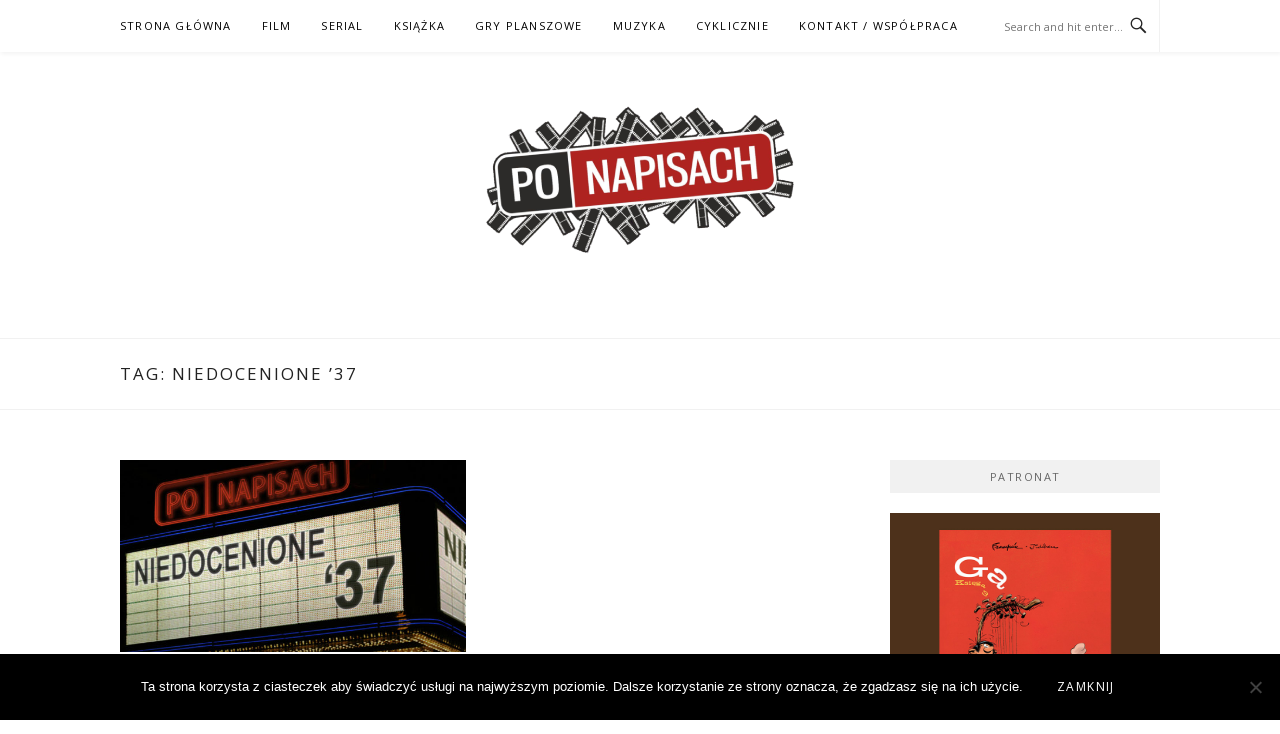

--- FILE ---
content_type: application/javascript; charset=UTF-8
request_url: https://ponapisach.disqus.com/count-data.js?1=9694%20http%3A%2F%2Fwww.ponapisach.pl%2F%3Fp%3D9694
body_size: 271
content:
var DISQUSWIDGETS;

if (typeof DISQUSWIDGETS != 'undefined') {
    DISQUSWIDGETS.displayCount({"text":{"and":"i","comments":{"zero":"0 Comments","multiple":"{num} Comments","one":"1 Comment"}},"counts":[{"id":"9694 http:\/\/www.ponapisach.pl\/?p=9694","comments":0}]});
}